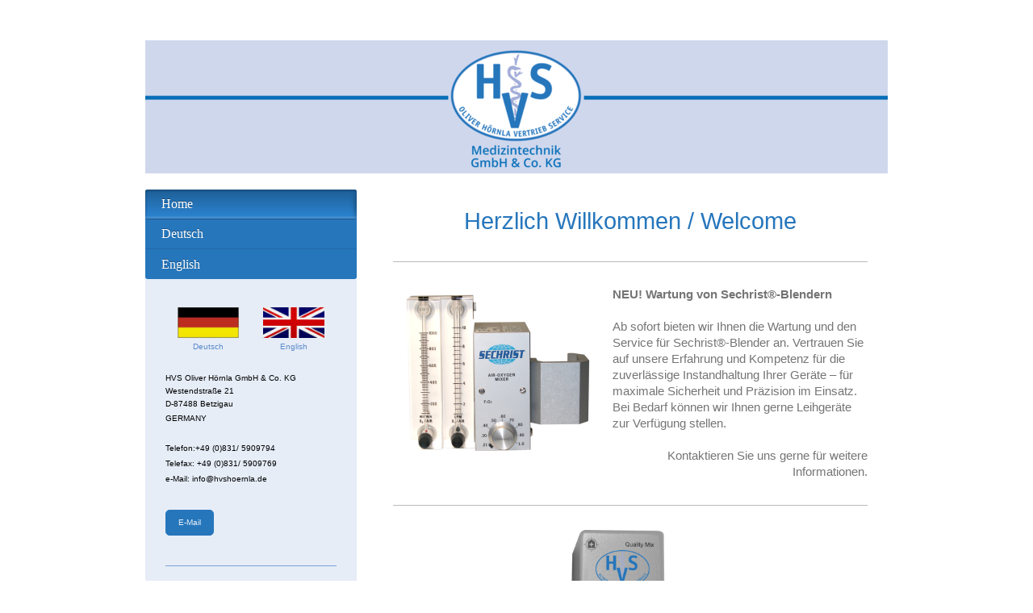

--- FILE ---
content_type: text/html; charset=UTF-8
request_url: https://www.sauerstoffmischer.com/
body_size: 7539
content:
<!DOCTYPE html>
<html lang="de"  ><head prefix="og: http://ogp.me/ns# fb: http://ogp.me/ns/fb# business: http://ogp.me/ns/business#">
    <meta http-equiv="Content-Type" content="text/html; charset=utf-8"/>
    <meta name="generator" content="IONOS MyWebsite"/>
        
    <link rel="dns-prefetch" href="//cdn.website-start.de/"/>
    <link rel="dns-prefetch" href="//107.mod.mywebsite-editor.com"/>
    <link rel="dns-prefetch" href="https://107.sb.mywebsite-editor.com/"/>
    <link rel="shortcut icon" href="//cdn.website-start.de/favicon.ico"/>
        <title>HVS Hörnla - sauerstoffmischer.com - Home</title>
    <style type="text/css">@media screen and (max-device-width: 1024px) {.diyw a.switchViewWeb {display: inline !important;}}</style>
    <style type="text/css">@media screen and (min-device-width: 1024px) {
            .mediumScreenDisabled { display:block }
            .smallScreenDisabled { display:block }
        }
        @media screen and (max-device-width: 1024px) { .mediumScreenDisabled { display:none } }
        @media screen and (max-device-width: 568px) { .smallScreenDisabled { display:none } }
                @media screen and (min-width: 1024px) {
            .mobilepreview .mediumScreenDisabled { display:block }
            .mobilepreview .smallScreenDisabled { display:block }
        }
        @media screen and (max-width: 1024px) { .mobilepreview .mediumScreenDisabled { display:none } }
        @media screen and (max-width: 568px) { .mobilepreview .smallScreenDisabled { display:none } }</style>
    <meta name="viewport" content="width=device-width, initial-scale=1, maximum-scale=1, minimal-ui"/>

<meta name="format-detection" content="telephone=no"/>
        <meta name="keywords" content="Angebot, Kompetenz, Beratung, Sauerstoffmischer, O2-Blender, Blender, Oxygen, Air-Oxygen-Blender, O2-Mischer, Luft-Sauerstoffmischer, Flowmeter, Neonatologie, Mischer, O2-Mixer, O2, Air, Service, Wartung, STK, Maintenance, safety-check, HVS, Hörnla, Medizintechnik"/>
            <meta name="description" content="Neue Seite"/>
            <meta name="robots" content="index,follow"/>
        <link href="//cdn.website-start.de/templates/2004/style.css?1763478093678" rel="stylesheet" type="text/css"/>
    <link href="https://www.sauerstoffmischer.com/s/style/theming.css?1707425527" rel="stylesheet" type="text/css"/>
    <link href="//cdn.website-start.de/app/cdn/min/group/web.css?1763478093678" rel="stylesheet" type="text/css"/>
<link href="//cdn.website-start.de/app/cdn/min/moduleserver/css/de_DE/common,shoppingbasket?1763478093678" rel="stylesheet" type="text/css"/>
    <link href="//cdn.website-start.de/app/cdn/min/group/mobilenavigation.css?1763478093678" rel="stylesheet" type="text/css"/>
    <link href="https://107.sb.mywebsite-editor.com/app/logstate2-css.php?site=861628630&amp;t=1769742400" rel="stylesheet" type="text/css"/>

<script type="text/javascript">
    /* <![CDATA[ */
var stagingMode = '';
    /* ]]> */
</script>
<script src="https://107.sb.mywebsite-editor.com/app/logstate-js.php?site=861628630&amp;t=1769742400"></script>

    <link href="//cdn.website-start.de/templates/2004/print.css?1763478093678" rel="stylesheet" media="print" type="text/css"/>
    <script type="text/javascript">
    /* <![CDATA[ */
    var systemurl = 'https://107.sb.mywebsite-editor.com/';
    var webPath = '/';
    var proxyName = '';
    var webServerName = 'www.sauerstoffmischer.com';
    var sslServerUrl = 'https://www.sauerstoffmischer.com';
    var nonSslServerUrl = 'http://www.sauerstoffmischer.com';
    var webserverProtocol = 'http://';
    var nghScriptsUrlPrefix = '//107.mod.mywebsite-editor.com';
    var sessionNamespace = 'DIY_SB';
    var jimdoData = {
        cdnUrl:  '//cdn.website-start.de/',
        messages: {
            lightBox: {
    image : 'Bild',
    of: 'von'
}

        },
        isTrial: 0,
        pageId: 262874    };
    var script_basisID = "861628630";

    diy = window.diy || {};
    diy.web = diy.web || {};

        diy.web.jsBaseUrl = "//cdn.website-start.de/s/build/";

    diy.context = diy.context || {};
    diy.context.type = diy.context.type || 'web';
    /* ]]> */
</script>

<script type="text/javascript" src="//cdn.website-start.de/app/cdn/min/group/web.js?1763478093678" crossorigin="anonymous"></script><script type="text/javascript" src="//cdn.website-start.de/s/build/web.bundle.js?1763478093678" crossorigin="anonymous"></script><script type="text/javascript" src="//cdn.website-start.de/app/cdn/min/group/mobilenavigation.js?1763478093678" crossorigin="anonymous"></script><script src="//cdn.website-start.de/app/cdn/min/moduleserver/js/de_DE/common,shoppingbasket?1763478093678"></script>
<script type="text/javascript" src="https://cdn.website-start.de/proxy/apps/static/resource/dependencies/"></script><script type="text/javascript">
                    if (typeof require !== 'undefined') {
                        require.config({
                            waitSeconds : 10,
                            baseUrl : 'https://cdn.website-start.de/proxy/apps/static/js/'
                        });
                    }
                </script><script type="text/javascript">if (window.jQuery) {window.jQuery_1and1 = window.jQuery;}</script>

<style type="text/css">
/*<![CDATA[*/
ul#mainNav1 li a {
color:#FFFFFF !important;
}
/*]]>*/
</style>

<script type="text/javascript">if (window.jQuery_1and1) {window.jQuery = window.jQuery_1and1;}</script>
<script type="text/javascript" src="//cdn.website-start.de/app/cdn/min/group/pfcsupport.js?1763478093678" crossorigin="anonymous"></script>    <meta property="og:type" content="business.business"/>
    <meta property="og:url" content="https://www.sauerstoffmischer.com/"/>
    <meta property="og:title" content="HVS Hörnla - sauerstoffmischer.com - Home"/>
            <meta property="og:description" content="Neue Seite"/>
                <meta property="og:image" content="https://www.sauerstoffmischer.com/s/misc/logo.jpg?t=1769645242"/>
        <meta property="business:contact_data:country_name" content="Deutschland"/>
    <meta property="business:contact_data:street_address" content="Westendstraße 21"/>
    <meta property="business:contact_data:locality" content="Betzigau"/>
    
    <meta property="business:contact_data:email" content="oliverhoernla@hvshoernla.de"/>
    <meta property="business:contact_data:postal_code" content="87488"/>
    <meta property="business:contact_data:phone_number" content=" +49 171 7304892"/>
    
    
</head>


<body class="body   startpage cc-pagemode-default diyfeSidebarLeft diy-market-de_DE" data-pageid="262874" id="page-262874">
    
    <div class="diyw">
        <div class="diyweb diywebSingleNav">
	<div class="diyfeMobileNav">
		
<nav id="diyfeMobileNav" class="diyfeCA diyfeCA2" role="navigation">
    <a title="Navigation aufklappen/zuklappen">Navigation aufklappen/zuklappen</a>
    <ul class="mainNav1"><li class="current hasSubNavigation"><a data-page-id="262874" href="https://www.sauerstoffmischer.com/" class="current level_1"><span>Home</span></a></li><li class=" hasSubNavigation"><a data-page-id="132596" href="https://www.sauerstoffmischer.com/deutsch/" class=" level_1"><span>Deutsch</span></a><span class="diyfeDropDownSubOpener">&nbsp;</span><div class="diyfeDropDownSubList diyfeCA diyfeCA2"><ul class="mainNav2"><li class=" hasSubNavigation"><a data-page-id="146041" href="https://www.sauerstoffmischer.com/deutsch/wir-über-uns/" class=" level_2"><span>Wir über uns</span></a></li><li class=" hasSubNavigation"><a data-page-id="146045" href="https://www.sauerstoffmischer.com/deutsch/luft-sauerstoff-mischer-o2-blender/" class=" level_2"><span>Luft-Sauerstoff-Mischer (O2-Blender)</span></a></li><li class=" hasSubNavigation"><a data-page-id="605987" href="https://www.sauerstoffmischer.com/deutsch/sauerstoff-überwachungsmonitore/" class=" level_2"><span>Sauerstoff-Überwachungsmonitore</span></a></li><li class=" hasSubNavigation"><a data-page-id="606059" href="https://www.sauerstoffmischer.com/deutsch/durchflussmesser-flowmeter-f-o2-blender/" class=" level_2"><span>Durchflussmesser (Flowmeter f. O2-Blender)</span></a></li><li class=" hasSubNavigation"><a data-page-id="606129" href="https://www.sauerstoffmischer.com/deutsch/gasentnahme-u-verschraubungen/" class=" level_2"><span>Gasentnahme u. Verschraubungen</span></a></li><li class=" hasSubNavigation"><a data-page-id="606154" href="https://www.sauerstoffmischer.com/deutsch/halterungen/" class=" level_2"><span>Halterungen</span></a></li><li class=" hasSubNavigation"><a data-page-id="146047" href="https://www.sauerstoffmischer.com/deutsch/zubehör/" class=" level_2"><span>Zubehör</span></a></li><li class=" hasSubNavigation"><a data-page-id="693466" href="https://www.sauerstoffmischer.com/deutsch/o2-sensoren-sauerstoff-messzellen/" class=" level_2"><span>O2-Sensoren (Sauerstoff-Messzellen)</span></a></li><li class=" hasSubNavigation"><a data-page-id="606452" href="https://www.sauerstoffmischer.com/deutsch/direkt-und-entnahmestellen-flowmeter/" class=" level_2"><span>Direkt- und Entnahmestellen-Flowmeter</span></a></li><li class=" hasSubNavigation"><a data-page-id="693465" href="https://www.sauerstoffmischer.com/deutsch/druckminderer/" class=" level_2"><span>Druckminderer</span></a></li><li class=" hasSubNavigation"><a data-page-id="693467" href="https://www.sauerstoffmischer.com/deutsch/vakuumregler/" class=" level_2"><span>Vakuumregler</span></a></li><li class=" hasSubNavigation"><a data-page-id="146048" href="https://www.sauerstoffmischer.com/deutsch/neuheiten-messen/" class=" level_2"><span>Neuheiten/Messen</span></a></li><li class=" hasSubNavigation"><a data-page-id="146049" href="https://www.sauerstoffmischer.com/deutsch/service-und-wartungsarbeiten/" class=" level_2"><span>Service- und Wartungsarbeiten</span></a><span class="diyfeDropDownSubOpener">&nbsp;</span><div class="diyfeDropDownSubList diyfeCA diyfeCA2"><ul class="mainNav3"><li class=" hasSubNavigation"><a data-page-id="665427" href="https://www.sauerstoffmischer.com/deutsch/service-und-wartungsarbeiten/vor-ort-service/" class=" level_3"><span>Vor-Ort-Service</span></a></li><li class=" hasSubNavigation"><a data-page-id="665428" href="https://www.sauerstoffmischer.com/deutsch/service-und-wartungsarbeiten/fachwerkstatt-service/" class=" level_3"><span>Fachwerkstatt-Service</span></a></li></ul></div></li><li class=" hasSubNavigation"><a data-page-id="516095" href="https://www.sauerstoffmischer.com/deutsch/eignung-zertifikate/" class=" level_2"><span>Eignung/Zertifikate</span></a></li><li class=" hasSubNavigation"><a data-page-id="606170" href="https://www.sauerstoffmischer.com/deutsch/produktkatalog/" class=" level_2"><span>Produktkatalog</span></a></li><li class=" hasSubNavigation"><a data-page-id="597025" href="https://www.sauerstoffmischer.com/deutsch/stellenangebote/" class=" level_2"><span>Stellenangebote</span></a></li><li class=" hasSubNavigation"><a data-page-id="132597" href="https://www.sauerstoffmischer.com/deutsch/kontakt-impressum/" class=" level_2"><span>Kontakt / Impressum</span></a><span class="diyfeDropDownSubOpener">&nbsp;</span><div class="diyfeDropDownSubList diyfeCA diyfeCA2"><ul class="mainNav3"><li class=" hasSubNavigation"><a data-page-id="132598" href="https://www.sauerstoffmischer.com/deutsch/kontakt-impressum/anfahrt/" class=" level_3"><span>Anfahrt</span></a></li><li class=" hasSubNavigation"><a data-page-id="132599" href="https://www.sauerstoffmischer.com/deutsch/kontakt-impressum/impressum/" class=" level_3"><span>Impressum</span></a></li></ul></div></li><li class=" hasSubNavigation"><a data-page-id="685947" href="https://www.sauerstoffmischer.com/deutsch/datenschutz/" class=" level_2"><span>Datenschutz</span></a></li></ul></div></li><li class=" hasSubNavigation"><a data-page-id="262631" href="https://www.sauerstoffmischer.com/english/" class=" level_1"><span>English</span></a><span class="diyfeDropDownSubOpener">&nbsp;</span><div class="diyfeDropDownSubList diyfeCA diyfeCA2"><ul class="mainNav2"><li class=" hasSubNavigation"><a data-page-id="262796" href="https://www.sauerstoffmischer.com/english/about-us/" class=" level_2"><span>About us</span></a></li><li class=" hasSubNavigation"><a data-page-id="262837" href="https://www.sauerstoffmischer.com/english/air-oxygen-blenders/" class=" level_2"><span>Air-Oxygen Blenders</span></a></li><li class=" hasSubNavigation"><a data-page-id="606575" href="https://www.sauerstoffmischer.com/english/oxygen-monitors/" class=" level_2"><span>Oxygen Monitors</span></a></li><li class=" hasSubNavigation"><a data-page-id="606576" href="https://www.sauerstoffmischer.com/english/flowmeters-for-air-oxygen-blenders/" class=" level_2"><span>Flowmeters for Air-Oxygen-Blenders</span></a></li><li class=" hasSubNavigation"><a data-page-id="606577" href="https://www.sauerstoffmischer.com/english/gas-probes-and-fittings/" class=" level_2"><span>Gas probes and fittings</span></a></li><li class=" hasSubNavigation"><a data-page-id="606582" href="https://www.sauerstoffmischer.com/english/holders/" class=" level_2"><span>Holders</span></a></li><li class=" hasSubNavigation"><a data-page-id="262838" href="https://www.sauerstoffmischer.com/english/accessoires/" class=" level_2"><span>Accessoires</span></a></li><li class=" hasSubNavigation"><a data-page-id="693563" href="https://www.sauerstoffmischer.com/english/oxygen-sensors/" class=" level_2"><span>Oxygen Sensors</span></a></li><li class=" hasSubNavigation"><a data-page-id="606583" href="https://www.sauerstoffmischer.com/english/direct-and-gas-probe-flowmeters/" class=" level_2"><span>Direct and gas probe flowmeters</span></a></li><li class=" hasSubNavigation"><a data-page-id="693557" href="https://www.sauerstoffmischer.com/english/pressure-regulators/" class=" level_2"><span>Pressure regulators</span></a></li><li class=" hasSubNavigation"><a data-page-id="693558" href="https://www.sauerstoffmischer.com/english/vacuum-regulators/" class=" level_2"><span>Vacuum regulators</span></a></li><li class=" hasSubNavigation"><a data-page-id="262841" href="https://www.sauerstoffmischer.com/english/news-exhibitions/" class=" level_2"><span>News/exhibitions</span></a></li><li class=" hasSubNavigation"><a data-page-id="262839" href="https://www.sauerstoffmischer.com/english/service/" class=" level_2"><span>Service</span></a><span class="diyfeDropDownSubOpener">&nbsp;</span><div class="diyfeDropDownSubList diyfeCA diyfeCA2"><ul class="mainNav3"><li class=" hasSubNavigation"><a data-page-id="665426" href="https://www.sauerstoffmischer.com/english/service/on-site-service/" class=" level_3"><span>On-Site-Service</span></a></li><li class=" hasSubNavigation"><a data-page-id="665429" href="https://www.sauerstoffmischer.com/english/service/workshop-service/" class=" level_3"><span>Workshop Service</span></a></li></ul></div></li><li class=" hasSubNavigation"><a data-page-id="517049" href="https://www.sauerstoffmischer.com/english/qualification-certificates/" class=" level_2"><span>Qualification/Certificates</span></a></li><li class=" hasSubNavigation"><a data-page-id="606584" href="https://www.sauerstoffmischer.com/english/product-catalog/" class=" level_2"><span>Product catalog</span></a></li><li class=" hasSubNavigation"><a data-page-id="262853" href="https://www.sauerstoffmischer.com/english/contact/" class=" level_2"><span>Contact</span></a></li><li class=" hasSubNavigation"><a data-page-id="685948" href="https://www.sauerstoffmischer.com/english/data-protection/" class=" level_2"><span>Data protection</span></a></li></ul></div></li></ul></nav>
	</div>
	<div class="diywebEmotionHeader">
		<div class="diywebLiveArea">
			<div class="diywebMainGutter">

				<div class="diyfeGE">
					<div class="diywebGutter">
						
<style type="text/css" media="all">
.diyw div#emotion-header {
        max-width: 920px;
        max-height: 165px;
                background: #EEEEEE;
    }

.diyw div#emotion-header-title-bg {
    left: 0%;
    top: 20%;
    width: 100%;
    height: 15%;

    background-color: #FFFFFF;
    opacity: 0.50;
    filter: alpha(opacity = 50);
    display: none;}
.diyw img#emotion-header-logo {
    left: 2.44%;
    top: 0.00%;
    background: transparent;
            width: 18.80%;
        height: 98.79%;
                border: 1px solid #CCCCCC;
        padding: 0px;
                display: none;
    }

.diyw div#emotion-header strong#emotion-header-title {
    left: 20%;
    top: 20%;
    color: #666666;
    display: none;    font: italic normal 48px/120% 'Comic Sans MS', cursive;
}

.diyw div#emotion-no-bg-container{
    max-height: 165px;
}

.diyw div#emotion-no-bg-container .emotion-no-bg-height {
    margin-top: 17.93%;
}
</style>
<div id="emotion-header" data-action="loadView" data-params="active" data-imagescount="1">
            <img src="https://www.sauerstoffmischer.com/s/img/emotionheader.png?1568187253.920px.165px" id="emotion-header-img" alt=""/>
            
        <div id="ehSlideshowPlaceholder">
            <div id="ehSlideShow">
                <div class="slide-container">
                                        <div style="background-color: #EEEEEE">
                            <img src="https://www.sauerstoffmischer.com/s/img/emotionheader.png?1568187253.920px.165px" alt=""/>
                        </div>
                                    </div>
            </div>
        </div>


        <script type="text/javascript">
        //<![CDATA[
                diy.module.emotionHeader.slideShow.init({ slides: [{"url":"https:\/\/www.sauerstoffmischer.com\/s\/img\/emotionheader.png?1568187253.920px.165px","image_alt":"","bgColor":"#EEEEEE"}] });
        //]]>
        </script>

    
                        <a href="https://www.sauerstoffmischer.com/">
        
                    <img id="emotion-header-logo" src="https://www.sauerstoffmischer.com/s/misc/logo.jpg?t=1769645242" alt=""/>
        
                    </a>
            
    
    
    
    <script type="text/javascript">
    //<![CDATA[
    (function ($) {
        function enableSvgTitle() {
                        var titleSvg = $('svg#emotion-header-title-svg'),
                titleHtml = $('#emotion-header-title'),
                emoWidthAbs = 920,
                emoHeightAbs = 165,
                offsetParent,
                titlePosition,
                svgBoxWidth,
                svgBoxHeight;

                        if (titleSvg.length && titleHtml.length) {
                offsetParent = titleHtml.offsetParent();
                titlePosition = titleHtml.position();
                svgBoxWidth = titleHtml.width();
                svgBoxHeight = titleHtml.height();

                                titleSvg.get(0).setAttribute('viewBox', '0 0 ' + svgBoxWidth + ' ' + svgBoxHeight);
                titleSvg.css({
                   left: Math.roundTo(100 * titlePosition.left / offsetParent.width(), 3) + '%',
                   top: Math.roundTo(100 * titlePosition.top / offsetParent.height(), 3) + '%',
                   width: Math.roundTo(100 * svgBoxWidth / emoWidthAbs, 3) + '%',
                   height: Math.roundTo(100 * svgBoxHeight / emoHeightAbs, 3) + '%'
                });

                titleHtml.css('visibility','hidden');
                titleSvg.css('visibility','visible');
            }
        }

        
            var posFunc = function($, overrideSize) {
                var elems = [], containerWidth, containerHeight;
                                    elems.push({
                        selector: '#emotion-header-title',
                        overrideSize: true,
                        horPos: 47.9,
                        vertPos: 93.83                    });
                    lastTitleWidth = $('#emotion-header-title').width();
                                                elems.push({
                    selector: '#emotion-header-title-bg',
                    horPos: 0,
                    vertPos: 23.53                });
                                
                containerWidth = parseInt('920');
                containerHeight = parseInt('165');

                for (var i = 0; i < elems.length; ++i) {
                    var el = elems[i],
                        $el = $(el.selector),
                        pos = {
                            left: el.horPos,
                            top: el.vertPos
                        };
                    if (!$el.length) continue;
                    var anchorPos = $el.anchorPosition();
                    anchorPos.$container = $('#emotion-header');

                    if (overrideSize === true || el.overrideSize === true) {
                        anchorPos.setContainerSize(containerWidth, containerHeight);
                    } else {
                        anchorPos.setContainerSize(null, null);
                    }

                    var pxPos = anchorPos.fromAnchorPosition(pos),
                        pcPos = anchorPos.toPercentPosition(pxPos);

                    var elPos = {};
                    if (!isNaN(parseFloat(pcPos.top)) && isFinite(pcPos.top)) {
                        elPos.top = pcPos.top + '%';
                    }
                    if (!isNaN(parseFloat(pcPos.left)) && isFinite(pcPos.left)) {
                        elPos.left = pcPos.left + '%';
                    }
                    $el.css(elPos);
                }

                // switch to svg title
                enableSvgTitle();
            };

                        var $emotionImg = jQuery('#emotion-header-img');
            if ($emotionImg.length > 0) {
                // first position the element based on stored size
                posFunc(jQuery, true);

                // trigger reposition using the real size when the element is loaded
                var ehLoadEvTriggered = false;
                $emotionImg.one('load', function(){
                    posFunc(jQuery);
                    ehLoadEvTriggered = true;
                                        diy.module.emotionHeader.slideShow.start();
                                    }).each(function() {
                                        if(this.complete || typeof this.complete === 'undefined') {
                        jQuery(this).load();
                    }
                });

                                noLoadTriggeredTimeoutId = setTimeout(function() {
                    if (!ehLoadEvTriggered) {
                        posFunc(jQuery);
                    }
                    window.clearTimeout(noLoadTriggeredTimeoutId)
                }, 5000);//after 5 seconds
            } else {
                jQuery(function(){
                    posFunc(jQuery);
                });
            }

                        if (jQuery.isBrowser && jQuery.isBrowser.ie8) {
                var longTitleRepositionCalls = 0;
                longTitleRepositionInterval = setInterval(function() {
                    if (lastTitleWidth > 0 && lastTitleWidth != jQuery('#emotion-header-title').width()) {
                        posFunc(jQuery);
                    }
                    longTitleRepositionCalls++;
                    // try this for 5 seconds
                    if (longTitleRepositionCalls === 5) {
                        window.clearInterval(longTitleRepositionInterval);
                    }
                }, 1000);//each 1 second
            }

            }(jQuery));
    //]]>
    </script>

    </div>

					</div>
				</div>
			</div>
		</div>
	</div>
	<div class="diywebContent">
		<div class="diywebLiveArea">
			<div class="diywebMainGutter">
				<div class="diyfeGridGroup diyfeCA diyfeCA1">
					<div class="diywebMain diyfeGE">
						<div class="diywebNav diywebNavMain diywebNav123 diywebHelperNav diyfeCA diyfeCA2">
							<div class="diywebGutter">
								<div class="webnavigation"><ul id="mainNav1" class="mainNav1"><li class="navTopItemGroup_1"><a data-page-id="262874" href="https://www.sauerstoffmischer.com/" class="current level_1"><span>Home</span></a></li><li class="navTopItemGroup_2"><a data-page-id="132596" href="https://www.sauerstoffmischer.com/deutsch/" class="level_1"><span>Deutsch</span></a></li><li class="navTopItemGroup_3"><a data-page-id="262631" href="https://www.sauerstoffmischer.com/english/" class="level_1"><span>English</span></a></li></ul></div>
							</div>
						</div>
						<div class="diywebGutter">
							
        <div id="content_area">
        	<div id="content_start"></div>
        	
        
        <div id="matrix_584983" class="sortable-matrix" data-matrixId="584983"><div class="n module-type-header diyfeLiveArea "> <h1><span class="diyfeDecoration">Herzlich Willkommen / Welcome</span></h1> </div><div class="n module-type-hr diyfeLiveArea "> <div style="padding: 0px 0px">
    <div class="hr"></div>
</div>
 </div><div class="n module-type-textWithImage diyfeLiveArea "> 
<div class="clearover " id="textWithImage-27144846">
<div class="align-container imgleft" style="max-width: 100%; width: 252px;">
    <a class="imagewrapper" href="https://www.sauerstoffmischer.com/s/cc_images/teaserbox_44090813.png?t=1752479650" rel="lightbox[27144846]">
        <img src="https://www.sauerstoffmischer.com/s/cc_images/cache_44090813.png?t=1752479650" id="image_27144846" alt="" style="width:100%"/>
    </a>


</div> 
<div class="textwrapper">
<p><strong>NEU! Wartung von Sechrist®-Blendern</strong></p>
<p> </p>
<p>Ab sofort bieten wir Ihnen die Wartung und den Service für Sechrist®-Blender an. Vertrauen Sie auf unsere Erfahrung und Kompetenz für die zuverlässige Instandhaltung Ihrer Geräte – für maximale
Sicherheit und Präzision im Einsatz.</p>
<p>Bei Bedarf können wir Ihnen gerne Leihgeräte zur Verfügung stellen.</p>
<p> </p>
<p style="text-align: right;">Kontaktieren Sie uns gerne für weitere Informationen.</p>
</div>
</div> 
<script type="text/javascript">
    //<![CDATA[
    jQuery(document).ready(function($){
        var $target = $('#textWithImage-27144846');

        if ($.fn.swipebox && Modernizr.touch) {
            $target
                .find('a[rel*="lightbox"]')
                .addClass('swipebox')
                .swipebox();
        } else {
            $target.tinyLightbox({
                item: 'a[rel*="lightbox"]',
                cycle: false,
                hideNavigation: true
            });
        }
    });
    //]]>
</script>
 </div><div class="n module-type-hr diyfeLiveArea "> <div style="padding: 0px 0px">
    <div class="hr"></div>
</div>
 </div><div class="n module-type-gallery diyfeLiveArea "> <div class="ccgalerie slideshow clearover" id="slideshow-gallery-6197143" data-jsclass="GallerySlideshow" data-jsoptions="effect: 'slide',changeTime: 4000,maxHeight: '275px',navigation: false,startPaused: false">

    <div class="thumb_pro1">
    	<div class="innerthumbnail">
    		<a href="https://www.sauerstoffmischer.com/s/cc_images/cache_42974583.jpg" data-is-image="true" target="_blank">    			<img data-width="684" data-height="768" src="https://www.sauerstoffmischer.com/s/cc_images/thumb_42974583.jpg"/>
    		</a>    	</div>
    </div>
        <div class="thumb_pro1">
    	<div class="innerthumbnail">
    		<a href="https://www.sauerstoffmischer.com/s/cc_images/cache_42974584.jpg" data-is-image="true" target="_blank">    			<img data-width="1024" data-height="568" src="https://www.sauerstoffmischer.com/s/cc_images/thumb_42974584.jpg"/>
    		</a>    	</div>
    </div>
        <div class="thumb_pro1">
    	<div class="innerthumbnail">
    		<a href="https://www.sauerstoffmischer.com/s/cc_images/cache_42974585.jpg" data-is-image="true" target="_blank">    			<img data-width="756" data-height="768" src="https://www.sauerstoffmischer.com/s/cc_images/thumb_42974585.jpg"/>
    		</a>    	</div>
    </div>
        <div class="thumb_pro1">
    	<div class="innerthumbnail">
    		<a href="https://www.sauerstoffmischer.com/s/cc_images/cache_42974586.png" data-is-image="true" target="_blank">    			<img data-width="531" data-height="768" src="https://www.sauerstoffmischer.com/s/cc_images/thumb_42974586.png"/>
    		</a>    	</div>
    </div>
        <div class="thumb_pro1">
    	<div class="innerthumbnail">
    		<a href="https://www.sauerstoffmischer.com/s/cc_images/cache_42974587.jpg" data-is-image="true" target="_blank">    			<img data-width="516" data-height="768" src="https://www.sauerstoffmischer.com/s/cc_images/thumb_42974587.jpg"/>
    		</a>    	</div>
    </div>
        <div class="thumb_pro1">
    	<div class="innerthumbnail">
    		<a href="https://www.sauerstoffmischer.com/s/cc_images/cache_42974588.jpg" data-is-image="true" target="_blank">    			<img data-width="814" data-height="768" src="https://www.sauerstoffmischer.com/s/cc_images/thumb_42974588.jpg"/>
    		</a>    	</div>
    </div>
        <div class="thumb_pro1">
    	<div class="innerthumbnail">
    		<a href="https://www.sauerstoffmischer.com/s/cc_images/cache_42974589.png" data-is-image="true" target="_blank">    			<img data-width="383" data-height="400" src="https://www.sauerstoffmischer.com/s/cc_images/thumb_42974589.png"/>
    		</a>    	</div>
    </div>
        <div class="thumb_pro1">
    	<div class="innerthumbnail">
    		<a href="https://www.sauerstoffmischer.com/s/cc_images/cache_42974590.jpg" data-is-image="true" target="_blank">    			<img data-width="714" data-height="768" src="https://www.sauerstoffmischer.com/s/cc_images/thumb_42974590.jpg"/>
    		</a>    	</div>
    </div>
        <div class="thumb_pro1">
    	<div class="innerthumbnail">
    		<a href="https://www.sauerstoffmischer.com/s/cc_images/cache_42974591.jpg" data-is-image="true" target="_blank">    			<img data-width="814" data-height="768" src="https://www.sauerstoffmischer.com/s/cc_images/thumb_42974591.jpg"/>
    		</a>    	</div>
    </div>
        <div class="thumb_pro1">
    	<div class="innerthumbnail">
    		<a href="https://www.sauerstoffmischer.com/s/cc_images/cache_42974592.jpg" data-is-image="true" target="_blank">    			<img data-width="448" data-height="768" src="https://www.sauerstoffmischer.com/s/cc_images/thumb_42974592.jpg"/>
    		</a>    	</div>
    </div>
        <div class="thumb_pro1">
    	<div class="innerthumbnail">
    		<a href="https://www.sauerstoffmischer.com/s/cc_images/cache_42974593.jpg" data-is-image="true" target="_blank">    			<img data-width="376" data-height="768" src="https://www.sauerstoffmischer.com/s/cc_images/thumb_42974593.jpg"/>
    		</a>    	</div>
    </div>
        <div class="thumb_pro1">
    	<div class="innerthumbnail">
    		<a href="https://www.sauerstoffmischer.com/s/cc_images/cache_42974594.jpg" data-is-image="true" target="_blank">    			<img data-width="1024" data-height="491" src="https://www.sauerstoffmischer.com/s/cc_images/thumb_42974594.jpg"/>
    		</a>    	</div>
    </div>
        <div class="thumb_pro1">
    	<div class="innerthumbnail">
    		<a href="https://www.sauerstoffmischer.com/s/cc_images/cache_42974595.JPG" data-is-image="true" target="_blank">    			<img data-width="568" data-height="768" src="https://www.sauerstoffmischer.com/s/cc_images/thumb_42974595.JPG"/>
    		</a>    	</div>
    </div>
        <div class="thumb_pro1">
    	<div class="innerthumbnail">
    		<a href="https://www.sauerstoffmischer.com/s/cc_images/cache_42974596.png" data-is-image="true" target="_blank">    			<img data-width="770" data-height="600" src="https://www.sauerstoffmischer.com/s/cc_images/thumb_42974596.png"/>
    		</a>    	</div>
    </div>
    </div>
 </div><div class="n module-type-hr diyfeLiveArea "> <div style="padding: 0px 0px">
    <div class="hr"></div>
</div>
 </div><div class="n module-type-imageSubtitle diyfeLiveArea "> <div class="clearover imageSubtitle" id="imageSubtitle-6196973">
    <div class="align-container align-center" style="max-width: 511px">
        <a class="imagewrapper" href="https://www.sauerstoffmischer.com/s/cc_images/teaserbox_6256827.png?t=1541665804" rel="lightbox[6196973]">
            <img id="image_6256827" src="https://www.sauerstoffmischer.com/s/cc_images/cache_6256827.png?t=1541665804" alt="" style="max-width: 511px; height:auto"/>
        </a>

        
    </div>

</div>

<script type="text/javascript">
//<![CDATA[
jQuery(function($) {
    var $target = $('#imageSubtitle-6196973');

    if ($.fn.swipebox && Modernizr.touch) {
        $target
            .find('a[rel*="lightbox"]')
            .addClass('swipebox')
            .swipebox();
    } else {
        $target.tinyLightbox({
            item: 'a[rel*="lightbox"]',
            cycle: false,
            hideNavigation: true
        });
    }
});
//]]>
</script>
 </div></div>
        
        
        </div>
						</div>
					</div>

					<div class="diywebSecondary diyfeCA diyfeCA3 diyfeGE">
						<div class="diywebNav diywebNavMain diywebNav123 diyfeCA diyfeCA2">
							<div class="diywebGutter">
								<div class="webnavigation"><ul id="mainNav1" class="mainNav1"><li class="navTopItemGroup_1"><a data-page-id="262874" href="https://www.sauerstoffmischer.com/" class="current level_1"><span>Home</span></a></li><li class="navTopItemGroup_2"><a data-page-id="132596" href="https://www.sauerstoffmischer.com/deutsch/" class="level_1"><span>Deutsch</span></a></li><li class="navTopItemGroup_3"><a data-page-id="262631" href="https://www.sauerstoffmischer.com/english/" class="level_1"><span>English</span></a></li></ul></div>
							</div>
						</div>
						<div class="diywebSidebar">
							<div class="diywebGutter">
								<div id="matrix_294882" class="sortable-matrix" data-matrixId="294882"><div class="n module-type-matrix diyfeLiveArea "> 

<div class="diyfeModGridGroup diyfeModGrid2">
            <div class="diyfeModGridElement diyfeModGridCol50">
            <div class="diyfeModGridContent">
                <div id="matrix_584991" class="sortable-matrix-child" data-matrixId="584991"><div class="n module-type-imageSubtitle diyfeLiveArea "> <div class="clearover imageSubtitle" id="imageSubtitle-5834979">
    <div class="align-container align-left" style="max-width: 90px">
        <a class="imagewrapper" href="https://www.sauerstoffmischer.com/deutsch/">
            <img id="image_5903602" src="https://www.sauerstoffmischer.com/s/cc_images/cache_5903602.jpg?t=1415105593" alt="" style="max-width: 90px; height:auto"/>
        </a>

        
    </div>

</div>

<script type="text/javascript">
//<![CDATA[
jQuery(function($) {
    var $target = $('#imageSubtitle-5834979');

    if ($.fn.swipebox && Modernizr.touch) {
        $target
            .find('a[rel*="lightbox"]')
            .addClass('swipebox')
            .swipebox();
    } else {
        $target.tinyLightbox({
            item: 'a[rel*="lightbox"]',
            cycle: false,
            hideNavigation: true
        });
    }
});
//]]>
</script>
 </div><div class="n module-type-text diyfeLiveArea "> <p style="text-align: center;">Deutsch</p> </div></div>            </div>
        </div>
            <div class="diyfeModGridElement diyfeModGridCol50">
            <div class="diyfeModGridContent">
                <div id="matrix_584992" class="sortable-matrix-child" data-matrixId="584992"><div class="n module-type-imageSubtitle diyfeLiveArea "> <div class="clearover imageSubtitle" id="imageSubtitle-5834984">
    <div class="align-container align-left" style="max-width: 90px">
        <a class="imagewrapper" href="https://www.sauerstoffmischer.com/english/">
            <img id="image_5903597" src="https://www.sauerstoffmischer.com/s/cc_images/cache_5903597.jpg?t=1415105585" alt="" style="max-width: 90px; height:auto"/>
        </a>

        
    </div>

</div>

<script type="text/javascript">
//<![CDATA[
jQuery(function($) {
    var $target = $('#imageSubtitle-5834984');

    if ($.fn.swipebox && Modernizr.touch) {
        $target
            .find('a[rel*="lightbox"]')
            .addClass('swipebox')
            .swipebox();
    } else {
        $target.tinyLightbox({
            item: 'a[rel*="lightbox"]',
            cycle: false,
            hideNavigation: true
        });
    }
});
//]]>
</script>
 </div><div class="n module-type-text diyfeLiveArea "> <p style="text-align: center;">English</p> </div></div>            </div>
        </div>
        <div style="clear: both;"></div>
</div>
 </div><div class="n module-type-text diyfeLiveArea "> <p><span style="color: rgb(0, 0, 0);">HVS Oliver Hörnla GmbH &amp; Co. KG</span><br/>
<span style="color: rgb(0, 0, 0);">Westendstraße 21<br/>
D-87488 Betzigau</span></p>
<p><span style="color: rgb(0, 0, 0);">GERMANY</span></p>
<p> </p>
<p><span style="color: rgb(0, 0, 0);">Telefon:+49 (0)831/ 5909794</span></p>
<p><span style="color: rgb(0, 0, 0);">Telefax: +49 (0)831/ 5909769</span></p>
<p><span style="color: rgb(0, 0, 0);">e-Mail: info@hvshoernla.de</span></p> </div><div class="n module-type-button diyfeLiveArea "> <div class="module-button-container" style="text-align:left;width:100%">
    <a href="mailto:oliverhoernla@hvshoernla.de" class="diyfeLinkAsButton" target="_blank">E-Mail</a></div>
 </div><div class="n module-type-hr diyfeLiveArea "> <div style="padding: 0px 0px">
    <div class="hr"></div>
</div>
 </div></div>
							</div>
						</div><!-- .diywebSidebar -->
					</div><!-- .diywebSecondary -->

				</div><!-- .diyfeGridGroup -->

			</div><!-- .diywebMainGutter -->
		</div>
	</div><!-- .diywebContent -->

	<div class="diywebFooter">
		<div class="diywebLiveArea">
			<div class="diywebMainGutter">

				<div class="diyfeGE diyfeCA diyfeCA4 diywebPull">
					<div class="diywebGutter">
						<div id="contentfooter">
    <div class="leftrow">
                        <a rel="nofollow" href="javascript:window.print();">
                    <img class="inline" height="14" width="18" src="//cdn.website-start.de/s/img/cc/printer.gif" alt=""/>
                    Druckversion                </a> <span class="footer-separator">|</span>
                <a href="https://www.sauerstoffmischer.com/sitemap/">Sitemap</a>
                        <br/> © HVS Oliver Hörnla GmbH &amp; Co. KG
            </div>
    <script type="text/javascript">
        window.diy.ux.Captcha.locales = {
            generateNewCode: 'Neuen Code generieren',
            enterCode: 'Bitte geben Sie den Code ein'
        };
        window.diy.ux.Cap2.locales = {
            generateNewCode: 'Neuen Code generieren',
            enterCode: 'Bitte geben Sie den Code ein'
        };
    </script>
    <div class="rightrow">
                <p><a class="diyw switchViewWeb" href="javascript:switchView('desktop');">Webansicht</a><a class="diyw switchViewMobile" href="javascript:switchView('mobile');">Mobile-Ansicht</a></p>
                <span class="loggedin">
            <a rel="nofollow" id="logout" href="https://107.sb.mywebsite-editor.com/app/cms/logout.php">Logout</a> <span class="footer-separator">|</span>
            <a rel="nofollow" id="edit" href="https://107.sb.mywebsite-editor.com/app/861628630/262874/">Seite bearbeiten</a>
        </span>
    </div>
</div>


					</div>
				</div>

			</div>
		</div>
	</div><!-- .diywebFooter -->

</div><!-- .diyweb -->    </div>

    
    </body>


<!-- rendered at Thu, 29 Jan 2026 01:07:23 +0100 -->
</html>
